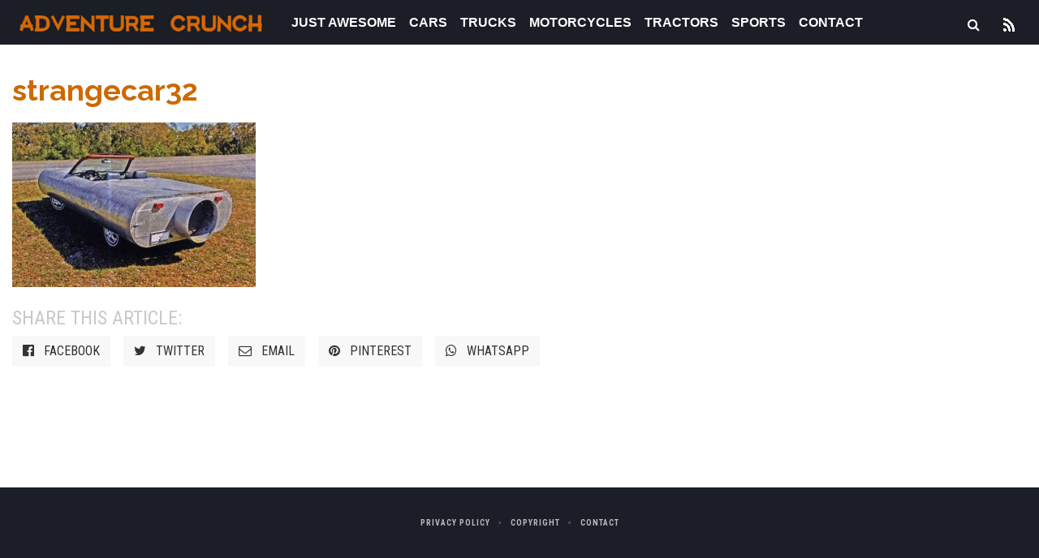

--- FILE ---
content_type: application/javascript; charset=utf-8
request_url: https://fundingchoicesmessages.google.com/f/AGSKWxXVEoBkx3vz9wk61C84pCe1UqCUWmZIFd8qXyG7Vw7F9Rxr6oVhiNSrRhYauwCjcOJLFH5VsXnEqiDMpbKGtinGsUpUd1x7LcFlLEvO5wFsx-WQfmOQSRa8ijtrmvX4ii7kuClIxA==?fccs=W251bGwsbnVsbCxudWxsLG51bGwsbnVsbCxudWxsLFsxNzY4ODc2MTA4LDg2MDAwMDAwMF0sbnVsbCxudWxsLG51bGwsW251bGwsWzcsNiw5XSxudWxsLDIsbnVsbCwiZW4iLG51bGwsbnVsbCxudWxsLG51bGwsbnVsbCwxXSwiaHR0cHM6Ly9hZHZlbnR1cmVjcnVuY2guY29tL2NhcnMvc3RyYW5nZS1jYXJzL2F0dGFjaG1lbnQvc3RyYW5nZWNhcjMyLyIsbnVsbCxbWzgsIk05bGt6VWFaRHNnIl0sWzksImVuLVVTIl0sWzE5LCIyIl0sWzE3LCJbMF0iXSxbMjQsIiJdLFsyOSwiZmFsc2UiXV1d
body_size: 218
content:
if (typeof __googlefc.fcKernelManager.run === 'function') {"use strict";this.default_ContributorServingResponseClientJs=this.default_ContributorServingResponseClientJs||{};(function(_){var window=this;
try{
var np=function(a){this.A=_.t(a)};_.u(np,_.J);var op=function(a){this.A=_.t(a)};_.u(op,_.J);op.prototype.getWhitelistStatus=function(){return _.F(this,2)};var pp=function(a){this.A=_.t(a)};_.u(pp,_.J);var qp=_.Zc(pp),rp=function(a,b,c){this.B=a;this.j=_.A(b,np,1);this.l=_.A(b,_.Nk,3);this.F=_.A(b,op,4);a=this.B.location.hostname;this.D=_.Dg(this.j,2)&&_.O(this.j,2)!==""?_.O(this.j,2):a;a=new _.Og(_.Ok(this.l));this.C=new _.bh(_.q.document,this.D,a);this.console=null;this.o=new _.jp(this.B,c,a)};
rp.prototype.run=function(){if(_.O(this.j,3)){var a=this.C,b=_.O(this.j,3),c=_.dh(a),d=new _.Ug;b=_.fg(d,1,b);c=_.C(c,1,b);_.hh(a,c)}else _.eh(this.C,"FCNEC");_.lp(this.o,_.A(this.l,_.Ae,1),this.l.getDefaultConsentRevocationText(),this.l.getDefaultConsentRevocationCloseText(),this.l.getDefaultConsentRevocationAttestationText(),this.D);_.mp(this.o,_.F(this.F,1),this.F.getWhitelistStatus());var e;a=(e=this.B.googlefc)==null?void 0:e.__executeManualDeployment;a!==void 0&&typeof a==="function"&&_.Qo(this.o.G,
"manualDeploymentApi")};var sp=function(){};sp.prototype.run=function(a,b,c){var d;return _.v(function(e){d=qp(b);(new rp(a,d,c)).run();return e.return({})})};_.Rk(7,new sp);
}catch(e){_._DumpException(e)}
}).call(this,this.default_ContributorServingResponseClientJs);
// Google Inc.

//# sourceURL=/_/mss/boq-content-ads-contributor/_/js/k=boq-content-ads-contributor.ContributorServingResponseClientJs.en_US.M9lkzUaZDsg.es5.O/d=1/exm=ad_blocking_detection_executable,kernel_loader,loader_js_executable,web_iab_tcf_v2_signal_executable/ed=1/rs=AJlcJMzanTQvnnVdXXtZinnKRQ21NfsPog/m=cookie_refresh_executable
__googlefc.fcKernelManager.run('\x5b\x5b\x5b7,\x22\x5b\x5bnull,\\\x22adventurecrunch.com\\\x22,\\\x22AKsRol-OXQ1kmOUftO8KY0yjljIB74QxSpxi7p87Sfp_LOVOTN6K0QLpdU_PzShJ6SjI69xh0id-unJL9QPG4jxO7sJC7KcbVObnBjNnbH9sx7R8tLTdRQrJLODX4zvYPs5BnYBntzC1CW1w03iQCWzdmNhA_q42BQ\\\\u003d\\\\u003d\\\x22\x5d,null,\x5b\x5bnull,null,null,\\\x22https:\/\/fundingchoicesmessages.google.com\/f\/AGSKWxXLgrW2bSv9DZLYGRvoMuZNmpxvAC4e7rj1rQJoTgrvHFGHH6Pf6qHO2Jvf_8qBAHlWVeZ66hAIW1W7NG7koyUYURdxg-FsQL8pGYicfkCAOAX98FBxHCiutlD9dPrmKBkedEp_Pw\\\\u003d\\\\u003d\\\x22\x5d,null,null,\x5bnull,null,null,\\\x22https:\/\/fundingchoicesmessages.google.com\/el\/AGSKWxXzdGmEmDqSGUu5tq0yr1t0CZsb8LPsnBvJiYLTndnOLpkqIdLrBiXuvUAXalvs1LEEABW27IzS9hfJQL3B4J0GEQsINEThnyjAqjQ-63pkuqO6IUktKZLA5yTv87n6NvyDvNRDSw\\\\u003d\\\\u003d\\\x22\x5d,null,\x5bnull,\x5b7,6,9\x5d,null,2,null,\\\x22en\\\x22,null,null,null,null,null,1\x5d,null,\\\x22Privacy and cookie settings\\\x22,\\\x22Close\\\x22,null,null,null,\\\x22Managed by Google. Complies with IAB TCF. CMP ID: 300\\\x22\x5d,\x5b3,1\x5d\x5d\x22\x5d\x5d,\x5bnull,null,null,\x22https:\/\/fundingchoicesmessages.google.com\/f\/AGSKWxV5OFIlb7YKDF0SGp69t_FhQW5wpkJRsvBwoxz5Gvmb73Zy26abZbNo1r91WZlF2vqsll_hHsavUiXeVm08W3M9XhkF8lJ8GRG3uU-cR7WfEG28R8pTHBmNGrDw2Da9Z8E-1UeszQ\\u003d\\u003d\x22\x5d\x5d');}

--- FILE ---
content_type: application/javascript; charset=utf-8
request_url: https://fundingchoicesmessages.google.com/f/AGSKWxV0gfCVQ5xQ9mLGbpRToK-Fz8SacI8IHYrmRDnWR5qbROz3kUhTyTW_LZ8JDLiNEwAG_vLDm_BOmGm5n1OmEjHdBheS5ahPI32h8LZ3zfd1nQH4YOddE19IMUqHw84UF06k3-Qli_UluAhqTGAeUpjUAyHqbrKNijkftMvdD2kdnk6-AoMqGxxmbvv7/_/ads/fb-/cads-min.js/userad./ad_horisontal./advengine.
body_size: -1290
content:
window['5de1feaa-d989-4283-875f-7c66c9b1ab60'] = true;